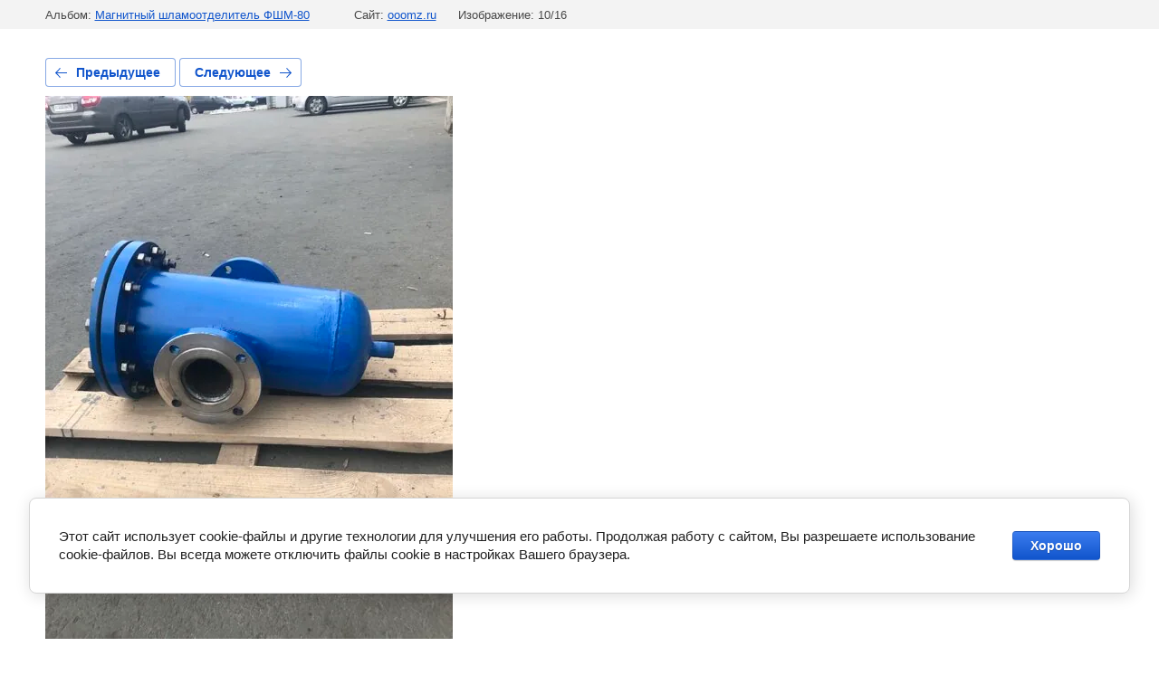

--- FILE ---
content_type: text/html; charset=utf-8
request_url: https://ooomz.ru/zakazy/photo/magnitnyj-shlamootdelitel-fshm-80-9
body_size: 3512
content:
			
	
	
	




	






	<!doctype html>
	<html lang="ru">
	<head>
		<meta charset="UTF-8">
		<meta name="robots" content="all"/>
		<title>Магнитный шламоотделитель ФШМ-80</title>
		<meta http-equiv="Content-Type" content="text/html; charset=UTF-8" />
		<meta name="description" content="Магнитный шламоотделитель ФШМ-80" />
		<meta name="keywords" content="Магнитный шламоотделитель ФШМ-80" />
		<meta name="viewport" content="width=device-width, initial-scale=1.0, maximum-scale=1.0, user-scalable=no">
		<meta name="yandex-verification" content="3595a9327e54ba9e" />
<link rel='stylesheet' type='text/css' href='/shared/highslide-4.1.13/highslide.min.css'/>
<script type='text/javascript' src='/shared/highslide-4.1.13/highslide-full.packed.js'></script>
<script type='text/javascript'>
hs.graphicsDir = '/shared/highslide-4.1.13/graphics/';
hs.outlineType = null;
hs.showCredits = false;
hs.lang={cssDirection:'ltr',loadingText:'Загрузка...',loadingTitle:'Кликните чтобы отменить',focusTitle:'Нажмите чтобы перенести вперёд',fullExpandTitle:'Увеличить',fullExpandText:'Полноэкранный',previousText:'Предыдущий',previousTitle:'Назад (стрелка влево)',nextText:'Далее',nextTitle:'Далее (стрелка вправо)',moveTitle:'Передвинуть',moveText:'Передвинуть',closeText:'Закрыть',closeTitle:'Закрыть (Esc)',resizeTitle:'Восстановить размер',playText:'Слайд-шоу',playTitle:'Слайд-шоу (пробел)',pauseText:'Пауза',pauseTitle:'Приостановить слайд-шоу (пробел)',number:'Изображение %1/%2',restoreTitle:'Нажмите чтобы посмотреть картинку, используйте мышь для перетаскивания. Используйте клавиши вперёд и назад'};</script>

            <!-- 46b9544ffa2e5e73c3c971fe2ede35a5 -->
            <script src='/shared/s3/js/lang/ru.js'></script>
            <script src='/shared/s3/js/common.min.js'></script>
        <link rel='stylesheet' type='text/css' href='/shared/s3/css/calendar.css' /><link rel="icon" href="/favicon.svg" type="image/svg+xml">
<link rel="apple-touch-icon" href="/touch-icon-iphone.png">
<link rel="apple-touch-icon" sizes="76x76" href="/touch-icon-ipad.png">
<link rel="apple-touch-icon" sizes="120x120" href="/touch-icon-iphone-retina.png">
<link rel="apple-touch-icon" sizes="152x152" href="/touch-icon-ipad-retina.png">
<meta name="msapplication-TileImage" content="/touch-w8-mediumtile.png"/>
<meta name="msapplication-square70x70logo" content="/touch-w8-smalltile.png" />
<meta name="msapplication-square150x150logo" content="/touch-w8-mediumtile.png" />
<meta name="msapplication-wide310x150logo" content="/touch-w8-widetile.png" />
<meta name="msapplication-square310x310logo" content="/touch-w8-largetile.png" />

<!--s3_require-->
<link rel="stylesheet" href="/g/basestyle/1.0.1/gallery2/gallery2.css" type="text/css"/>
<link rel="stylesheet" href="/g/basestyle/1.0.1/cookie.message/cookie.message.css" type="text/css"/>
<link rel="stylesheet" href="/g/basestyle/1.0.1/gallery2/gallery2.blue.css" type="text/css"/>
<script type="text/javascript" src="/g/basestyle/1.0.1/gallery2/gallery2.js" async></script>
<link rel="stylesheet" href="/g/s3/lp/lpc.v4/css/styles.css" type="text/css"/>
<link rel="stylesheet" href="/g/s3/lp/cookie.message/__landing_page_content_global.css" type="text/css"/>
<link rel="stylesheet" href="/g/s3/lp/cookie.message/colors_lpc.css" type="text/css"/>
<link rel="stylesheet" href="/g/basestyle/1.0.1/cookie.message/cookie.message.blue.css" type="text/css"/>
<script type="text/javascript" src="/g/basestyle/1.0.1/cookie.message/cookie.message.js" async></script>
<!--/s3_require-->

<link rel='stylesheet' type='text/css' href='/t/images/__csspatch/11/patch.css'/>

<!--s3_goal-->
<script src="/g/s3/goal/1.0.0/s3.goal.js"></script>
<script>new s3.Goal({map:{"647507":{"goal_id":"647507","object_id":"43929707","event":"submit","system":"metrika","label":"035bfbcb6e601cf4","code":"anketa"},"696302":{"goal_id":"696302","object_id":"4685286","event":"submit","system":"metrika","label":"6b4c4f26c396cceb","code":"anketa"},"696502":{"goal_id":"696502","object_id":"4685486","event":"submit","system":"metrika","label":"a43c152b2f6a0991","code":"anketa"},"696702":{"goal_id":"696702","object_id":"4685686","event":"submit","system":"metrika","label":"cf6fdaee35ac71b1","code":"anketa"},"696902":{"goal_id":"696902","object_id":"4685886","event":"submit","system":"metrika","label":"f8cffa59c0649a56","code":"anketa"},"697102":{"goal_id":"697102","object_id":"4686086","event":"submit","system":"metrika","label":"eecaecd9d38ccfd5","code":"anketa"},"697302":{"goal_id":"697302","object_id":"4686286","event":"submit","system":"metrika","label":"ae73a8fb047d4183","code":"anketa"},"697502":{"goal_id":"697502","object_id":"4686486","event":"submit","system":"metrika","label":"bb4d022178f83646","code":"anketa"}}, goals: [], ecommerce:[]});</script>
<!--/s3_goal-->

	</head>
	<body>
		<div class="g-page g-page-gallery2 g-page-gallery2--photo">

		
		
			<div class="g-panel g-panel--fill g-panel--no-rounded g-panel--fixed-top">
	<div class="g-gallery2-info ">
					<div class="g-gallery2-info__item">
				<div class="g-gallery2-info__item-label">Альбом:</div>
				<a href="/zakazy/album/magnitnyj-shlamootdelitel-fshm-80" class="g-gallery2-info__item-value">Магнитный шламоотделитель ФШМ-80</a>
			</div>
				<div class="g-gallery2-info__item">
			<div class="g-gallery2-info__item-label">Сайт:</div>
			<a href="//ooomz.ru" class="g-gallery2-info__item-value">ooomz.ru</a>

			<div class="g-gallery2-info__item-label">Изображение: 10/16</div>
		</div>
	</div>
</div>
			<h1></h1>
			
										
										
			
			
			<a href="/zakazy/photo/magnitnyj-shlamootdelitel-fshm-80-8" class="g-button g-button--invert g-button--arr-left">Предыдущее</a>
			<a href="/zakazy/photo/magnitnyj-shlamootdelitel-fshm-80-10" class="g-button g-button--invert g-button--arr-right">Следующее</a>

			
			<div class="g-gallery2-preview ">
	<img src="/thumb/2/mWDPYT1tBR0C6YsyYYuzvg/800r600/d/img_1005.jpg">
</div>

			
			<a href="/zakazy/photo/magnitnyj-shlamootdelitel-fshm-80-8" class="g-gallery2-thumb g-gallery2-thumb--prev">
	<span class="g-gallery2-thumb__image"><img src="/thumb/2/fUor9KuTBzF_ui9ETx2mMg/200r140/d/img_1006.jpg"></span>
	<span class="g-link g-link--arr-left">Предыдущее</span>
</a>
			
			<a href="/zakazy/photo/magnitnyj-shlamootdelitel-fshm-80-10" class="g-gallery2-thumb g-gallery2-thumb--next">
	<span class="g-gallery2-thumb__image"><img src="/thumb/2/HWYe9sZNHmwArRk1nZco_g/200r140/d/img_1004.jpg"></span>
	<span class="g-link g-link--arr-right">Следующее</span>
</a>
			
			<div class="g-line"><a href="/zakazy/album/magnitnyj-shlamootdelitel-fshm-80" class="g-button g-button--invert">Вернуться в галерею</a></div>

		
			</div>

	
<!-- assets.bottom -->
<!-- </noscript></script></style> -->
<script src="/my/s3/js/site.min.js?1768224484" ></script>
<script src="https://cp.onicon.ru/loader/5e29d525b887eef25b8b477f.js" data-auto async></script>
<!-- Yandex.Metrika counter -->
<script type="text/javascript">
    (function(m,e,t,r,i,k,a){
        m[i]=m[i]||function(){(m[i].a=m[i].a||[]).push(arguments)};
        m[i].l=1*new Date();
        k=e.createElement(t),a=e.getElementsByTagName(t)[0],k.async=1,k.src=r,a.parentNode.insertBefore(k,a)
    })(window, document,'script','//mc.yandex.ru/metrika/tag.js', 'ym');

    ym(61039978, 'init', {accurateTrackBounce:true, trackLinks:true, clickmap:true, params: {__ym: {isFromApi: 'yesIsFromApi'}}});
</script>
<noscript><div><img src="https://mc.yandex.ru/watch/61039978" style="position:absolute; left:-9999px;" alt="" /></div></noscript>
<!-- /Yandex.Metrika counter -->
<script >/*<![CDATA[*/
var megacounter_key="8b8226b92a5cd919cab5c41f20a2207b";
(function(d){
    var s = d.createElement("script");
    s.src = "//counter.megagroup.ru/loader.js?"+new Date().getTime();
    s.async = true;
    d.getElementsByTagName("head")[0].appendChild(s);
})(document);
/*]]>*/</script>
	
		
		
				<!--noindex-->
		<div id="s3-cookie-message" class="s3-cookie-message-wrap">
			<div class="s3-cookie-message">
				<div class="s3-cookie-message__text">
					Этот сайт использует cookie-файлы и другие технологии для улучшения его работы. Продолжая работу с сайтом, Вы разрешаете использование cookie-файлов. Вы всегда можете отключить файлы cookie в настройках Вашего браузера.
				</div>
				<div class="s3-cookie-message__btn">
					<div id="s3-cookie-message__btn" class="g-button">
						Хорошо
					</div>
				</div>
			</div>
		</div>
		<!--/noindex-->
	
	
<script >/*<![CDATA[*/
$ite.start({"sid":2439630,"vid":2459137,"aid":2916936,"stid":4,"cp":21,"active":true,"domain":"ooomz.ru","lang":"ru","trusted":false,"debug":false,"captcha":3,"onetap":[{"provider":"vkontakte","provider_id":"51977499","code_verifier":"JMU0kJIOi4mM2gTUYEYWN2wNZ3NkNYDZjzljMGy4mMx"}]});
/*]]>*/</script>
<!-- /assets.bottom -->
</body>
	</html>


--- FILE ---
content_type: text/css
request_url: https://ooomz.ru/t/images/__csspatch/11/patch.css
body_size: -27
content:
html .content-84 a { color: rgb(247, 109, 18); }


--- FILE ---
content_type: text/javascript
request_url: https://counter.megagroup.ru/8b8226b92a5cd919cab5c41f20a2207b.js?r=&s=1280*720*24&u=https%3A%2F%2Fooomz.ru%2Fzakazy%2Fphoto%2Fmagnitnyj-shlamootdelitel-fshm-80-9&t=%D0%9C%D0%B0%D0%B3%D0%BD%D0%B8%D1%82%D0%BD%D1%8B%D0%B9%20%D1%88%D0%BB%D0%B0%D0%BC%D0%BE%D0%BE%D1%82%D0%B4%D0%B5%D0%BB%D0%B8%D1%82%D0%B5%D0%BB%D1%8C%20%D0%A4%D0%A8%D0%9C-80&fv=0,0&en=1&rld=0&fr=0&callback=_sntnl1768372579851&1768372579851
body_size: 87
content:
//:1
_sntnl1768372579851({date:"Wed, 14 Jan 2026 06:36:19 GMT", res:"1"})